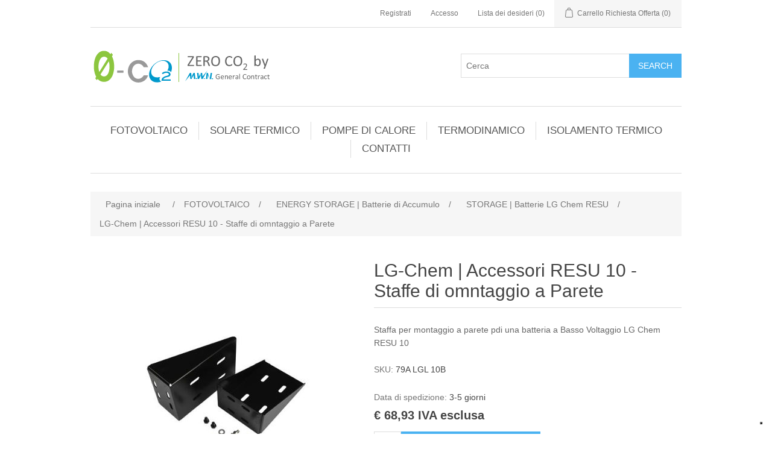

--- FILE ---
content_type: text/html; charset=utf-8
request_url: https://www.0co2.it/lg-chem-accessori-resu-10-staffe-di-omntaggio-a-parete
body_size: 62345
content:
<!DOCTYPE html><html lang=it class=html-product-details-page><head><title>Distribuzione e vendita Accessori per Batterie LG Chem RESU a basso voltaggio (48V) per la realizzazione di sistemi di Energy Storage per Impianti Fotovoltaici|Vendita componenti fotovoltaico, solare, termico e termodinamico</title><meta charset=UTF-8><meta name=description content="Distribuzione e vendita Accessori per Batterie LG Chem RESU a basso voltaggio (48V) per la realizzazione di sistemi di Energy Storage per Impianti Fotovoltaici. Staffa per montaggio a parete pdi una batteria a Basso Voltaggio LG Chem RESU 10"><meta name=keywords content="distribuzione,vendita,energy,storage,accumulatore,energia,rete,residenziale,staffa,parete,lg chem,lg,chem,resu,10,lv,basso,voltaggio,48v,stoccare,consumo,domestico,autonomia,autoconsumo,accumulo,fabbisogno,batterie,immagazzinare,energetica,polimeri,ioni,litio,nmc,accumulatori,sistemi,fotovoltaici,fotovoltaico,impianti,impianto"><meta name=generator content=nopCommerce><meta name=viewport content="width=device-width, initial-scale=1"><meta property=og:type content=product><meta property=og:title content="LG-Chem | Accessori RESU 10 - Staffe di omntaggio a Parete"><meta property=og:description content="Distribuzione e vendita Accessori per Batterie LG Chem RESU a basso voltaggio (48V) per la realizzazione di sistemi di Energy Storage per Impianti Fotovoltaici. Staffa per montaggio a parete pdi una batteria a Basso Voltaggio LG Chem RESU 10"><meta property=og:image content=https://www.0co2.it/images/thumbs/0025051_lg-chem-accessori-resu-10-staffe-di-omntaggio-a-parete_300.jpeg><meta property=og:image:url content=https://www.0co2.it/images/thumbs/0025051_lg-chem-accessori-resu-10-staffe-di-omntaggio-a-parete_300.jpeg><meta property=og:url content=https://www.0co2.it/lg-chem-accessori-resu-10-staffe-di-omntaggio-a-parete><meta property=og:site_name content="0-Co2 - Energie Rinnovabili"><meta property=twitter:card content=summary><meta property=twitter:site content="0-Co2 - Energie Rinnovabili"><meta property=twitter:title content="LG-Chem | Accessori RESU 10 - Staffe di omntaggio a Parete"><meta property=twitter:description content="Distribuzione e vendita Accessori per Batterie LG Chem RESU a basso voltaggio (48V) per la realizzazione di sistemi di Energy Storage per Impianti Fotovoltaici. Staffa per montaggio a parete pdi una batteria a Basso Voltaggio LG Chem RESU 10"><meta property=twitter:image content=https://www.0co2.it/images/thumbs/0025051_lg-chem-accessori-resu-10-staffe-di-omntaggio-a-parete_300.jpeg><meta property=twitter:url content=https://www.0co2.it/lg-chem-accessori-resu-10-staffe-di-omntaggio-a-parete><script async src="https://www.googletagmanager.com/gtag/js?id=G-FQR5Y37P9F"></script><script>function gtag(){dataLayer.push(arguments)}window.dataLayer=window.dataLayer||[];gtag("js",new Date);gtag("config","G-FQR5Y37P9F")</script><script>var _iub=_iub||[];_iub.csConfiguration={askConsentAtCookiePolicyUpdate:!0,cookiePolicyInOtherWindow:!0,enableFadp:!0,enableLgpd:!0,enableUspr:!0,fadpApplies:!0,floatingPreferencesButtonDisplay:"bottom-right",perPurposeConsent:!0,reloadOnConsent:!0,siteId:3542604,usprApplies:!0,whitelabel:!1,cookiePolicyId:55607407,lang:"it",banner:{acceptButtonCaptionColor:"#FFFFFF",acceptButtonColor:"#0073CE",acceptButtonDisplay:!0,backgroundColor:"#FFFFFF",closeButtonDisplay:!1,customizeButtonCaptionColor:"#4D4D4D",customizeButtonColor:"#DADADA",customizeButtonDisplay:!0,explicitWithdrawal:!0,listPurposes:!0,logo:null,position:"float-top-center",rejectButtonCaptionColor:"#FFFFFF",rejectButtonColor:"#0073CE",rejectButtonDisplay:!0,showTitle:!1,textColor:"#000000"}}</script><script src=https://cs.iubenda.com/autoblocking/3542604.js></script><script src=//cdn.iubenda.com/cs/gpp/stub.js></script><script src=//cdn.iubenda.com/cs/iubenda_cs.js charset=UTF-8 async></script><link href=/bundles/dfdfysymjusodvy4bv0gj2fyijnpt-8kkx8sb7ou55w.min.css rel=stylesheet><link rel=canonical href=https://www.0co2.it/lg-chem-accessori-resu-10-staffe-di-omntaggio-a-parete><body><div class=ajax-loading-block-window style=display:none></div><div id=dialog-notifications-success title=Notifica style=display:none></div><div id=dialog-notifications-error title=Errore style=display:none></div><div id=dialog-notifications-warning title=Avviso style=display:none></div><div id=bar-notification class=bar-notification-container data-close=Chiudi></div><!--[if lte IE 8]><div style=clear:both;height:59px;text-align:center;position:relative><a href=http://www.microsoft.com/windows/internet-explorer/default.aspx target=_blank> <img src=/Themes/DefaultClean/Content/images/ie_warning.jpg height=42 width=820 alt="You are using an outdated browser. For a faster, safer browsing experience, upgrade for free today."> </a></div><![endif]--><div class=master-wrapper-page><div class=header><div class=header-upper><div class=header-selectors-wrapper></div><div class=header-links-wrapper><div class=header-links><ul><li><a href="/register?returnUrl=%2Flg-chem-accessori-resu-10-staffe-di-omntaggio-a-parete" class=ico-register>Registrati</a><li><a href="/login?returnUrl=%2Flg-chem-accessori-resu-10-staffe-di-omntaggio-a-parete" class=ico-login>Accesso</a><li><a href=/wishlist class=ico-wishlist> <span class=wishlist-label>Lista dei desideri</span> <span class=wishlist-qty>(0)</span> </a><li id=topcartlink><a href=/cart class=ico-cart> <span class=cart-label>Carrello Richiesta Offerta</span> <span class=cart-qty>(0)</span> </a></ul></div><div id=flyout-cart class=flyout-cart><div class=mini-shopping-cart><div class=count>Non ci sono articoli nel tuo carrello</div></div></div></div></div><div class=header-lower><div class=header-logo><a href="/"> <img alt="0-Co2 - Energie Rinnovabili" src=https://www.0co2.it/images/thumbs/0014405.png> </a></div><div class="search-box store-search-box"><form method=get id=small-search-box-form action=/search><input type=text class=search-box-text id=small-searchterms autocomplete=off name=q placeholder=Cerca aria-label="Search store"> <input type=submit class="button-1 search-box-button" value=Search></form></div></div></div><div class=header-menu><ul class="top-menu notmobile"><li><a href=/impianti-solare-fotovoltaico>FOTOVOLTAICO </a><div class=sublist-toggle></div><ul class="sublist first-level"><li><a href=/moduli-fotovoltaici>MODULI FOTOVOLTAICI </a><li><a href=/supporti-e-strutture>SUPPORTI E STRUTTURE </a><div class=sublist-toggle></div><ul class=sublist><li><a href=/sun-age-staffe>SUN AGE | STAFFE </a><li><a href=/sun-age-profili-e-morsetti>SUN AGE | PROFILI E MORSETTI </a><li><a href=/sun-age-kit-falda-senza-staffe>SUN AGE | KIT FALDA SENZA STAFFE </a><li><a href=/sun-age-kit-falda-con-staffe>SUN AGE | KIT FALDA CON STAFFE </a><li><a href=/sun-age-kit-falda-con-coppo-staffa>SUN AGE | KIT FALDA CON COPPO-STAFFA </a><li><a href=/sun-age-kit-lamiera-grecata>SUN AGE | KIT LAMIERA GRECATA </a><li><a href=/sun-age-tetti-piani>SUN AGE | TETTI PIANI </a><li><a href=/impianti-a-terra>IMPIANTI A TERRA </a></ul><li><a href=/inverter-grid-connected-monofase>INVERTER GRID-CONNECTED | Monofase </a><div class=sublist-toggle></div><ul class=sublist><li><a href=/fronius>FRONIUS </a><li><a href=/sma-sunny-boy>SMA Sunny Boy </a><li><a href=/solaredge>SOLAREDGE </a><li><a href=/zucchetti-zcs-azzurro>ZUCCHETTI | ZCS Azzurro </a></ul><li><a href=/inverter-grid-connected-trifase>INVERTER GRID-CONNECTED | Trifase </a><div class=sublist-toggle></div><ul class=sublist><li><a href=/fotovoltaico-inverter-trifase-fronius-symo>FRONIUS SYMO </a><li><a href=/sma-sunny-tripower-stp>SMA - Sunny Tripower STP ed HighPower SHP </a><li><a href=/solaredge-2>SOLAREDGE </a><li><a href=/inverter-goodwe-trifase>Canadian Solar | Inverter Trifase CSI </a><li><a href=/huawei-sun2000>HUAWEI | SUN2000 </a><li><a href=/zucchetti-zcs-azzurro-3ph>ZUCCHETTI | ZCS Azzurro 3PH </a></ul><li><a href=/inverter-ibrido-monofase>INVERTER IBRIDO &amp; STORAGE KIT | Monofase </a><div class=sublist-toggle></div><ul class=sublist><li><a href=/canadian-solar-sistema-all-in-one-ep-cube-hes-eu1>Canadian Solar | Sistema All in One EP Cube HES-EU1 </a><li><a href=/inverter-ibrido-huawei-sun2000-2-6ktl-l1>INVERTER IBRIDO | HUAWEI SUN2000 2-6KTL-L1 </a><li><a href=/inverter-ibrido-solaredge-storedge-hd-wave>INVERTER IBRIDO | SolarEdge StorEdge HD-Wave </a><li><a href=/inverter-ibrido-fronius-primo-gen24-plus>INVERTER IBRIDO | Fronius Primo GEN24 Plus </a><li><a href=/inverter-ibrido-all-in-one-zucchetti-easy-power-zp1-one-all>Inverter Ibrido All in One | Zucchetti Easy Power ZP1 One &amp; All </a><li><a href=/inverter-ibrido-zcs-azzurro-1ph-hyd-3000-6000-zss-hp>INVERTER IBRIDO | ZCS Azzurro 1PH-HYD-3000-6000-ZSS-HP </a></ul><li><a href=/inverter-ibrido-trifase>INVERTER IBRIDO &amp; STORAGE KIT | Trifase </a><div class=sublist-toggle></div><ul class=sublist><li><a href=/inverter-ibrido-huawei-sun2000-3-10ktl-m1>INVERTER IBRIDO | HUAWEI SUN2000 3-10KTL-M1 </a><li><a href=/inverter-ibrido-solaredge-storedge-trifase>INVERTER IBRIDO | SolarEdge StorEdge Trifase </a><li><a href=/inverter-ibrido-fronius-symo-gen24-plus>INVERTER IBRIDO | Fronius Symo GEN24 Plus </a><li><a href=/inverter-ibrido-goodwe-serie-et>INVERTER IBRIDO | SMA Trifase Sunny Tripower STP Smart Energy </a><li><a href=/inverter-ibrido-zcs-azzurro-3ph-hyd-zzt>INVERTER IBRIDO | ZCS Azzurro 3PH HYD ZSS </a></ul><li><a href=/inverter-bidirezionale-monofase>INVERTER BIDIREZIONALE &amp; STORAGE KIT | Monofase </a><div class=sublist-toggle></div><ul class=sublist><li><a href=/inverter-bidirezionale-sma-sunny-boy-storage>INVERTER BIDIREZIONALE | SMA Sunny Boy Storage SBS </a><li><a href=/inverter-bidirezionale-zucchetti-zcs-azzurro>INVERTER BIDIREZIONALE | Zucchetti ZCS Azzurro </a></ul><li><a href=/energy-storage-batterie-di-accumulo>ENERGY STORAGE | Batterie di Accumulo </a><div class=sublist-toggle></div><ul class=sublist><li><a href=/storage-batterie-huawei-luna-2000>STORAGE | Batterie Huawei Luna 2000 </a><li><a href=/storage-batterie-lg-chem-resu>STORAGE | Batterie LG Chem RESU </a><li><a href=/storage-batterie-solaredge>STORAGE | Batterie SolarEdge </a><li><a href=/storage-batterie-zucchetti-azzurro-lv-ed-hv>STORAGE | Batterie Zucchetti - Azzurro LV ed HV </a><li><a href=/storage-batterie-zucchetti-pylontech-hv>STORAGE | Batterie Zucchetti - Pylontech HV </a><li><a href=/storage-batterie-byd>STORAGE | Batterie BYD HVS-HVM </a><li><a href=/storage-batteria-modulare-sma-smart-energy>STORAGE | Batteria Modulare SMA Smart Energy </a></ul><li><a href=/solaredge-ottimizzatori-di-potenza>SOLAREDGE | Ottimizzatori di Potenza </a><li><a href=/tigo-ottimizzatori-universali>TIGO Energy | Ottimizzatori di Potenza Universali </a><li><a href=/quadri-e-centralini-assemblati>QUADRI e CENTRALINI | Assemblati </a><li><a href=/ricarica-per-veicoli-elettrici>RICARICA PER VEICOLI ELETTRICI </a><div class=sublist-toggle></div><ul class=sublist><li><a href=/zucchetti-stazioni-di-ricarica-ev>Zucchetti| Stazioni di Ricarica EV </a><li><a href=/sma-ev-charger>SMA | EV CHARGER </a><li><a href=/solaredge-inverter-con-ricarica-veicoli-elettrici>SolarEdge | Inverter con Ricarica Veicoli Elettrici </a></ul><li><a href=/prodotti-per-la-pulizia>PRODOTTI PER LA PULIZIA </a></ul><li><a href=/solare-termico>SOLARE TERMICO </a><div class=sublist-toggle></div><ul class="sublist first-level"><li><a href=/solare-termico-sistemi-con-collettore-heat-pipe>SOLARE TERMICO | Sistemi con Collettore HEAT-PIPE </a><div class=sublist-toggle></div><ul class=sublist><li><a href=/solare-termico-collettori-heat-pipe>SOLARE TERMICO | Collettori HEAT-PIPE </a><li><a href=/solare-termico-circolazione-naturale-heat-pipe>SOLARE TERMICO | Circolazione Naturale HEAT-PIPE </a><li><a href=/solare-termico-kit-acs-a-circolazione-forzata-con-collettore-heat-pipe>SOLARE TERMICO - Kit ACS a Circolazione Forzata con Collettore Heat-Pipe </a><li><a href=/solare-termico-kit-acsriscaldamento-a-circolazione-forzata-con-collettore-heat-pipe>SOLARE TERMICO - Kit ACS&#x2B;Riscaldamento a Circolazione Forzata con Collettore Heat-Pipe </a><li><a href=/solare-termico-accessori-per-collettori-heat-pipe>SOLARE TERMICO | Accessori per Collettori HEAT-PIPE </a><li><a href=/solare-termico-ricambi-per-collettori-heat-pipe>SOLARE TERMICO | Ricambi per Collettori HEAT-PIPE </a></ul><li><a href=/solare-termico-sistemi-con-collettore-piano-ad-alta-efficienza-fka>SOLARE TERMICO | Sistemi con Collettore Piano ad Alta Efficienza FKF </a><div class=sublist-toggle></div><ul class=sublist><li><a href=/solare-termico-collettori-piani-ad-alta-efficienza-fka>SOLARE TERMICO - Collettori Piani ad Alta Efficienza FKF </a><li><a href=/solare-termico-kit-acs-a-circolazione-forzata-con-collettore-piano-ad-alta-efficienza-fkf>SOLARE TERMICO - Kit ACS a Circolazione Forzata con Collettore Piano ad Alta Efficienza FKF </a><li><a href=/solare-termico-kit-acs-e-riscaldamento-a-circolazione-forzata-con-piano-ad-alta-efficienza-fkf>SOLARE TERMICO - Kit ACS e RISCALDAMENTO a Circolazione Forzata con Piano ad Alta Efficienza FKF </a><li><a href=/solare-termico-kit-a-circolazione-forzata-con-sistema-a-svuotamento-drain-back>SOLARE TERMICO - Kit a Circolazione Forzata con Sistema a Svuotamento - Drain-Back </a><li><a href=/solare-termico-kit-collettore-solare-verticale-con-telaio-per-tetto-a-falda-raccordi-ed-antigelo>SOLARE TERMICO | Kit Collettore Solare Verticale con Telaio per Tetto a Falda, Raccordi ed Antigelo </a><li><a href=/solare-termico-kit-collettore-solare-orizzontale-con-telaio-per-tetto-a-falda-raccordi-ed-antigelo>SOLARE TERMICO | Kit Collettore Solare Orizzontale con Telaio per Tetto a Falda, Raccordi ed Antigelo </a><li><a href=/solare-termico-kit-collettore-solare-verticale-con-telaio-per-tetto-piano-o-terra-raccordi-ed-antigelo>SOLARE TERMICO | Kit Collettore Solare Verticale con Telaio per Tetto Piano o Terra, Raccordi ed Antigelo </a><li><a href=/solare-termico-kit-collettore-solare-orizzontale-con-telaio-per-tetto-piano-o-terra-raccordi-ed-antigelo>SOLARE TERMICO | Kit Collettore Solare Orizzontale con Telaio per Tetto Piano o Terra, Raccordi ed Antigelo </a><div class=sublist-toggle></div><ul class=sublist><li><a href=/solare-termico-kit-collettore-solare-orizzontale-con-consolle-a-parete-raccordi-ed-antigelo>SOLARE TERMICO | Kit Collettore Solare Orizzontale con Consolle a Parete, Raccordi ed Antigelo </a></ul></ul><li><a href=/elbi-bollitori-e-termo-accumulatori>ELBI | BOLLITORI E TERMO ACCUMULATORI </a><div class=sublist-toggle></div><ul class=sublist><li><a href=/bollitori-elbi-bsh-vetrificato-con-fissaggio-a-parete>BOLLITORI ELBI | BSH Vetrificato con Fissaggio a Parete </a><li><a href=/bollitori-elbi-bsv-vetrificato-uno-scambiatore>BOLLITORI ELBI | BSV Vetrificato Uno Scambiatore </a><li><a href=/bollitori-elbi-bxv-inox-uno-scambiatore>BOLLITORI ELBI | BXV INOX Uno Scambiatore </a><li><a href=/bollitori-elbi-bsp-vetrificato-per-impianti-con-pdc>BOLLITORI ELBI | BSP Vetrificato per Impianti con PdC </a><li><a href=/bollitori-elbi-bxp-inox-per-impianti-con-pdc>BOLLITORI ELBI | BXP INOX per Impianti con PdC </a><li><a href=/bollitori-elbi-bst-vetrificato-due-scambiatori>BOLLITORI ELBI | BST Vetrificato Due Scambiatori </a><li><a href=/bollitori-elbi-bxt-inox-due-scambiatori>BOLLITORI ELBI | BXT INOX Due Scambiatori </a><li><a href=/bollitori-elbi-bspt-vetrificato-per-impianti-con-pdc>BOLLITORI ELBI | BSPT Vetrificato per Impianti con PdC </a><li><a href=/bollitori-elbi-bxpt-inox-per-impianti-con-pdc>BOLLITORI ELBI | BXPT INOX per Impianti con PdC </a><li><a href=/accumulatori-elbi-sac-vetrificato-per-acs>ACCUMULATORI ELBI | SAC Vetrificato per ACS </a><li><a href=/bollitori-elbi-bf-1-vetrificato-1-scambiatore-inox-estraibile>BOLLITORI ELBI | BF-1 Vetrificato 1 Scambiatore INOX Estraibile </a><li><a href=/bollitori-elbi-bf-2-vetrificato-2-scambiatori-inox-estraibili>BOLLITORI ELBI | BF-2 Vetrificato 2 Scambiatori INOX Estraibili </a><li><a href=/bollitori-elbi-bf-3-vetrificato-3-scambiatori-inox-estraibili>BOLLITORI ELBI | BF-3 Vetrificato 3 Scambiatori INOX Estraibili </a><li><a href=/termo-accumulatori-elbi-combi-tank-in-tank>TERMO ACCUMULATORI ELBI | COMBI Tank in Tank </a><li><a href=/termo-accumulatori-elbi-combi-quick-acs-istantanea>TERMO ACCUMULATORI ELBI | COMBI Quick ACS Ist. </a><li><a href=/termo-accumulatori-elbi-puffer-plus>TERMO ACCUMULATORI ELBI | PUFFER Plus </a><li><a href=/termo-accumulatori-elbi-puffer-pps1>TERMO ACCUMULATORI ELBI | PUFFER PPS1 </a><li><a href=/termo-accumulatori-elbi-puffer-pps2>TERMO ACCUMULATORI ELBI | PUFFER PPS2 </a><li><a href=/accumulatori-inerziali-elbi-acf>ACCUMULATORI INERZIALI ELBI | ACF </a></ul><li><a href=/elbi-vasi-di-espansione>ELBI | VASI DI ESPANSIONE di Vario Tipo </a><div class=sublist-toggle></div><ul class=sublist><li><a href=/elbi-ds-dsv-circuiti-solari>ELBI | Vasi di Espansione per Circuiti Solari Serie DS DSV </a><li><a href=/elbi-d-dv-circuiti-sanitari>ELBI | Vasi di Espansione Polifunzionali Serie D DV </a><li><a href=/elbi-er-erce-circuiti-di-riscaldamento>ELBI | Vasi di Espansione per Circuiti di Riscaldamento Serie ER ERCE </a></ul><li><a href=/centraline-solari-differenziali>CENTRALINE SOLARI Differenziali </a><li><a href=/modvsol-stazioni-solari-gruppi-di-ritorno>MODVSOL | Moduli Solari Pre-montati </a><div class=sublist-toggle></div><ul class=sublist><li><a href=/modvsol-moduli-solari-monovia-s1-solar-1-e-10>MODVSOL | Moduli Solari Monovia S1 Solar 1 e 10 </a><li><a href=/modvsol-moduli-solari-a-2-vie-s2-solar-2-e-20>MODVSOL | Moduli Solari a 2 Vie S2 Solar 2 e 20 </a><li><a href=/modvsol-moduli-solari-a-2-vie-s2-solar-20-drain-back>MODVSOL | Moduli Solari a 2 Vie S2 Solar 20 Drain Back </a><li><a href=/modvsol-moduli-solari-monovia-s2-solar-3-e-30>MODVSOL | Moduli Solari a 2 Vie S2 Solar 3 e 30 </a><li><a href=/modvsol-accessori-per-moduli-solari>MODVSOL | Accessori per Moduli Solari </a></ul><li><a href=/modvsol-miscelatori-valvole-termostatiche-e-di-zona>MODVSOL | Miscelatori, Valvole Termostatiche e di Zona </a><div class=sublist-toggle></div><ul class=sublist><li><a href=/modvsol-miscelatori-termostatici-2>MODVSOL | Miscelatori Termostatici </a><li><a href=/modvsol-valvole-deviatrici-termostatiche>MODVSOL | Valvole Deviatrici Termostatiche </a><li><a href=/modvsol-solar-kit-per-connessione-solare-caldaia>MODVSOL | Solar Kit per Connessione Solare-Caldaia </a><li><a href=/modvsol-valvole-di-zona-con-servomotore>MODVSOL | Valvole di Zona con Servomotore </a><li><a href=/modvsol-disareatore-solare>MODVSOL | Disareatore Solare </a></ul><li><a href=/modvsol-moduli-di-caricamento-solo>MODVSOL | Moduli di Caricamento SOLO </a><li><a href=/modvlvs-moduli-idraulici-ed-accessori>MODVLVS | Moduli Idraulici ed Accessori </a><div class=sublist-toggle></div><ul class=sublist><li><a href=/modvlvs-moduli-idraulici-dn20>MODVLVS | Moduli Idraulici - DN20 </a><li><a href=/modvlvs-moduli-idraulici-dn25>MODVLVS | Moduli Idraulici &#x2013; DN25 </a><li><a href=/modvlvs-moduli-clima-dn25-miscelato-con-centralina-climatica>MODVLVS | Moduli Miscelati con Centralina Climatica </a><li><a href=/modvlvs-modulo-idraulico-multifunzionale-logico>MODVLVS | Modulo Idraulico Multifunzionale &#x2013; Logico </a><li><a href=/modvlvs-moduli-idraulici-dn32>MODVLVS | Moduli Idraulici &#x2013; DN32 </a></ul><li><a href=/modvlvs-circolatori-per-riscaldamento>MODVLVS | Circolatori per Riscaldamento </a><li><a href=/modvlvs-servomotori-per-moduli-idraulici-miscelati>MODVLVS | Servomotori per Moduli Idraulici Miscelati </a><li><a href=/domvs-circ-moduli-di-ricircolo-acs>DomvS Circ | Moduli di Ricircolo ACS </a><li><a href=/domvs-clima-gruppi-di-regolazione-da-incasso>DomvS Clima | Gruppi di Regolazione da incasso </a><li><a href=/sorel-regolazione-climatica>SOREL | Regolazione Climatica </a><li><a href=/modvlvs-cassetta-di-distribuzione-modvbox>MODVLVS | Cassetta di distribuzione ModvBox </a><li><a href=/modvlvs-gruppi-anticondensa-per-stufe>MODVLVS | Gruppi Anticondensa per Stufe </a><li><a href=/s2-m2-exchange-gruppi-di-scambio-termico>S2-M2 EXCHANGE | Gruppi di Scambio Termico </a><li><a href=/modvfresh-moduli-di-produzione-acs-istantanea>MODVFRESH | Moduli di produzione ACS Istantanea </a><li><a href=/emisolar-flex-tubo-solare-inox-mono-e-duo>EMISOLAR FLEX | Tubo Solare Inox MONO e DUO </a><li><a href=/anti-stagnazione-serrande-avvolgibili>ANTI-STAGNAZIONE | Serrande Avvolgibili </a><li><a href=/sorel-sistema-anti-stagnazione-tipo-drain-back>DRAIN-BACK | Stazioni per Sistemi Anti-Stagnazione a Svuotamento </a></ul><li><a href=/pompe-di-calore-2>POMPE DI CALORE </a><div class=sublist-toggle></div><ul class="sublist first-level"><li><a href=/daikin-pompe-di-calore-ibride>DAIKIN | POMPE DI CALORE IBRIDE </a><div class=sublist-toggle></div><ul class=sublist><li><a href=/daikin-altherma-r-hybrid>DAIKIN | Altherma R Hybrid </a><li><a href=/daikin-altherma-multi-hybrid>DAIKIN | Altherma MULTI Hybrid </a><li><a href=/daikin-solaris>DAIKIN | Solaris </a><li><a href=/daikin-accessori-per-caldaie-ibride-altherma-hybrid>DAIKIN | Accessori per Caldaie Ibride Altherma Hybrid </a></ul><li><a href=/scaldacqua-in-pompa-di-calore>SCALDACQUA IN POMPA DI CALORE </a><div class=sublist-toggle></div><ul class=sublist><li><a href=/panasonic-aquarea-scaldacqua-dhw>PANASONIC Aquarea | Scaldacqua DHW </a></ul><li><a href=/climatizzazione-unico>CLIMATIZZAZIONE | UNICO </a><li><a href=/pompe-di-calore-aria-aria-per-climatizzazione>POMPE DI CALORE ARIA-ARIA PER CLIMATIZZAZIONE </a><div class=sublist-toggle></div><ul class=sublist><li><a href=/olimpia-splendid-monosplit-nexya-ed-alyas>OLIMPIA SPLENDID | MONOSPLIT NEXYA ED ALYAS </a><li><a href=/olimpia-splendid-multisplit-nexya-s5-e-inverter>OLIMPIA SPLENDID | MULTISPLIT NEXYA S5 E Inverter </a><li><a href=/olimpia-splendid-nexya-s4-e-commercial>OLIMPIA SPLENDID | NEXYA S4 E Commercial </a><li><a href=/panasonic-monosplit-vz-heatcharge>PANASONIC | MONOSPLIT VZ HEATCHARGE </a><li><a href=/panasonic-monosplit-etherea>PANASONIC | MONOSPLIT ETHEREA </a><li><a href=/panasonic-monosplit-tz-con-unita-interna-compatta>PANASONIC | MONOSPLIT TZ con unit&#xE0; interna compatta </a><li><a href=/panasonic-monosplit-professionale-da-parete>PANASONIC | MONOSPLIT Professionale da parete </a><li><a href=/panasonic-monosplit-consolle-da-pavimento>PANASONIC | MONOSPLIT Consolle da Pavimento </a><li><a href=/panasonic-monosplit-canalizzata-a-bassa-pressione-statica>PANASONIC | MONOSPLIT Canalizzata a bassa pressione statica </a><li><a href=/panasonic-multisplit-e-sistemi-free-multi-z>PANASONIC | MULTISPLIT e Sistemi Free Multi Z </a><li><a href=/panasonic-accessori-per-climatizzatori>PANASONIC | Accessori per Climatizzatori </a></ul><li><a href=/pompe-di-calore-aria-acqua-per-riscaldamento>POMPE DI CALORE ARIA-ACQUA PER RISCALDAMENTO </a><div class=sublist-toggle></div><ul class=sublist><li><a href=/olimpia-splendid-sherpa-monobloc-s2-e>OLIMPIA SPLENDID | SHERPA MONOBLOC S2 E </a><li><a href=/olimpia-splendid-sherpa-split>OLIMPIA SPLENDID | SHERPA SPLIT </a><li><a href=/olimpia-splendid-sherpa-aquadue>OLIMPIA SPLENDID | SHERPA AQUADUE </a><li><a href=/olimpia-spendid-sherpa-tower>OLIMPIA SPENDID | SHERPA TOWER </a><li><a href=/olimpia-spendid-sherpa-aquadue-tower>OLIMPIA SPENDID | SHERPA AQUADUE TOWER </a><li><a href=/olimpia-splendid-sherpa-accessori-vari>OLIMPIA SPLENDID | SHERPA - Accessori Vari </a><li><a href=/olimpia-splendid-ventilazione-meccanica-controllata>OLIMPIA SPLENDID | Ventilazione Meccanica Controllata </a><li><a href=/olimpia-splendid-domotica-sios-control>OLIMPIA SPLENDID | Domotica - SiOS Control </a><li><a href=/panasonic-aquarea-monoblocco-mdc-mxc-mhf>PANASONIC | AQUAREA Monoblocco MDC-MXC-MHF </a><li><a href=/panasonic-aquarea-split-sdc-sxc-shf>PANASONIC | AQUAREA Split SDC-SXC-SHF </a><li><a href=/panasonic-aquarea-all-in-one-adc>PANASONIC | AQUAREA All in One ADC </a><li><a href=/panasonic-aquarea-accessori-serbatoi>PANASONIC | AQUAREA Accessori - SERBATOI </a><li><a href=/panasonic-aquarea-accessori-vari>PANASONIC | AQUAREA Accessori - Vari </a><li><a href=/daikin-bi-bloc-altherma-3-h-ht-w>DAIKIN | Altherma 3 H HT W </a><li><a href=/daikin-altherma-3-h-ht-f>DAIKIN | Altherma 3 H HT F </a><li><a href=/daikin-altherma-3-h-ht-ech2o>DAIKIN | Altherma 3 H HT ECH2O </a><li><a href=/daikin-altherma-3-r-ech2o-compact>DAIKIN | Altherma 3 R ECH2O (Compact) </a></ul><li><a href=/terminali-dimpianto>TERMINALI D&#x2019;IMPIANTO </a><div class=sublist-toggle></div><ul class=sublist><li><a href=/olimpia-spendid-bi2-wall-slw-ci2-wall-lgw>OLIMPIA SPENDID | Bi2 Wall SLW - Ci2 Wall LGW </a><li><a href=/olimpia-spendid-bi2-sl-ed-slr-smart-inverter>OLIMPIA SPENDID | Bi2 SL ed SLR Smart Inverter </a><li><a href=/olimpia-spendid-bi2-sl-ed-slr-air-inverter>OLIMPIA SPENDID | Bi2 SL ed SLR Air Inverter </a><li><a href=/olimpia-splendid-bi2-naked-sli-ed-slir-inverter>OLIMPIA SPLENDID | Bi2 Naked SLI ed SLIR Inverter </a><li><a href=/panasonic-aquarea-ventilradiatori-e-ventilconvettori>PANASONIC | Aquarea AIR SMART fan coils </a><li><a href=/panasonic-ventilconvettori-idronici-da-parete>PANASONIC | Ventilconvettori Idronici da Parete </a><li><a href=/panasonic-ventilconvettori-idronici-da-pavimento-ac>PANASONIC | Ventilconvettori Idronici da Pavimento AC </a><li><a href=/panasonic-ventilconvettori-idronici-da-pavimento-ec>PANASONIC | Ventilconvettori Idronici da Pavimento EC </a></ul></ul><li><a href=/impianti-termodinamico>TERMODINAMICO </a><div class=sublist-toggle></div><ul class="sublist first-level"><li><a href=/energy-panel-scalda-acqua-thermoboil-e>ENERGY PANEL | Scalda Acqua THERMOBOIL E </a><li><a href=/energy-panel-scalda-acqua-thermoboil-i>ENERGY PANEL | Scalda Acqua THERMOBOIL I </a><li><a href=/energy-panel-scalda-acqua-thermoboil-ei>ENERGY PANEL | Scalda Acqua THERMOBOIL E&#x2B;I </a><li><a href=/energy-panel-scalda-acqua-thermoboil-modulare>ENERGY PANEL | Scalda Acqua THERMOBOIL Modulare </a><li><a href=/energy-panel-scalda-acqua-thermoboil-fx-ibrido>ENERGY PANEL | Scalda Acqua THERMOBOIL FX Ibrido </a><li><a href=/energy-panel-gtc-per-riscaldamento>ENERGY PANEL | GTC per Riscaldamento </a><li><a href=/energy-panel-gtc-plus-per-riscaldamento>ENERGY PANEL | GTC Plus per Riscaldamento </a><li><a href=/energy-panel-gtp-per-piscine>ENERGY PANEL | GTP per Piscine </a><li><a href=/energy-panel-green-e-pack-gepe-gepi>ENERGY PANEL | Green e Pack GEP&#x2B;E &amp; GEP&#x2B;I </a></ul><li><a href=/isolamento-termico>ISOLAMENTO TERMICO </a><li><a href=/contactus>CONTATTI</a></ul><div class=menu-toggle>Menu</div><ul class="top-menu mobile"><li><a href=/impianti-solare-fotovoltaico>FOTOVOLTAICO </a><div class=sublist-toggle></div><ul class="sublist first-level"><li><a href=/moduli-fotovoltaici>MODULI FOTOVOLTAICI </a><li><a href=/supporti-e-strutture>SUPPORTI E STRUTTURE </a><div class=sublist-toggle></div><ul class=sublist><li><a href=/sun-age-staffe>SUN AGE | STAFFE </a><li><a href=/sun-age-profili-e-morsetti>SUN AGE | PROFILI E MORSETTI </a><li><a href=/sun-age-kit-falda-senza-staffe>SUN AGE | KIT FALDA SENZA STAFFE </a><li><a href=/sun-age-kit-falda-con-staffe>SUN AGE | KIT FALDA CON STAFFE </a><li><a href=/sun-age-kit-falda-con-coppo-staffa>SUN AGE | KIT FALDA CON COPPO-STAFFA </a><li><a href=/sun-age-kit-lamiera-grecata>SUN AGE | KIT LAMIERA GRECATA </a><li><a href=/sun-age-tetti-piani>SUN AGE | TETTI PIANI </a><li><a href=/impianti-a-terra>IMPIANTI A TERRA </a></ul><li><a href=/inverter-grid-connected-monofase>INVERTER GRID-CONNECTED | Monofase </a><div class=sublist-toggle></div><ul class=sublist><li><a href=/fronius>FRONIUS </a><li><a href=/sma-sunny-boy>SMA Sunny Boy </a><li><a href=/solaredge>SOLAREDGE </a><li><a href=/zucchetti-zcs-azzurro>ZUCCHETTI | ZCS Azzurro </a></ul><li><a href=/inverter-grid-connected-trifase>INVERTER GRID-CONNECTED | Trifase </a><div class=sublist-toggle></div><ul class=sublist><li><a href=/fotovoltaico-inverter-trifase-fronius-symo>FRONIUS SYMO </a><li><a href=/sma-sunny-tripower-stp>SMA - Sunny Tripower STP ed HighPower SHP </a><li><a href=/solaredge-2>SOLAREDGE </a><li><a href=/inverter-goodwe-trifase>Canadian Solar | Inverter Trifase CSI </a><li><a href=/huawei-sun2000>HUAWEI | SUN2000 </a><li><a href=/zucchetti-zcs-azzurro-3ph>ZUCCHETTI | ZCS Azzurro 3PH </a></ul><li><a href=/inverter-ibrido-monofase>INVERTER IBRIDO &amp; STORAGE KIT | Monofase </a><div class=sublist-toggle></div><ul class=sublist><li><a href=/canadian-solar-sistema-all-in-one-ep-cube-hes-eu1>Canadian Solar | Sistema All in One EP Cube HES-EU1 </a><li><a href=/inverter-ibrido-huawei-sun2000-2-6ktl-l1>INVERTER IBRIDO | HUAWEI SUN2000 2-6KTL-L1 </a><li><a href=/inverter-ibrido-solaredge-storedge-hd-wave>INVERTER IBRIDO | SolarEdge StorEdge HD-Wave </a><li><a href=/inverter-ibrido-fronius-primo-gen24-plus>INVERTER IBRIDO | Fronius Primo GEN24 Plus </a><li><a href=/inverter-ibrido-all-in-one-zucchetti-easy-power-zp1-one-all>Inverter Ibrido All in One | Zucchetti Easy Power ZP1 One &amp; All </a><li><a href=/inverter-ibrido-zcs-azzurro-1ph-hyd-3000-6000-zss-hp>INVERTER IBRIDO | ZCS Azzurro 1PH-HYD-3000-6000-ZSS-HP </a></ul><li><a href=/inverter-ibrido-trifase>INVERTER IBRIDO &amp; STORAGE KIT | Trifase </a><div class=sublist-toggle></div><ul class=sublist><li><a href=/inverter-ibrido-huawei-sun2000-3-10ktl-m1>INVERTER IBRIDO | HUAWEI SUN2000 3-10KTL-M1 </a><li><a href=/inverter-ibrido-solaredge-storedge-trifase>INVERTER IBRIDO | SolarEdge StorEdge Trifase </a><li><a href=/inverter-ibrido-fronius-symo-gen24-plus>INVERTER IBRIDO | Fronius Symo GEN24 Plus </a><li><a href=/inverter-ibrido-goodwe-serie-et>INVERTER IBRIDO | SMA Trifase Sunny Tripower STP Smart Energy </a><li><a href=/inverter-ibrido-zcs-azzurro-3ph-hyd-zzt>INVERTER IBRIDO | ZCS Azzurro 3PH HYD ZSS </a></ul><li><a href=/inverter-bidirezionale-monofase>INVERTER BIDIREZIONALE &amp; STORAGE KIT | Monofase </a><div class=sublist-toggle></div><ul class=sublist><li><a href=/inverter-bidirezionale-sma-sunny-boy-storage>INVERTER BIDIREZIONALE | SMA Sunny Boy Storage SBS </a><li><a href=/inverter-bidirezionale-zucchetti-zcs-azzurro>INVERTER BIDIREZIONALE | Zucchetti ZCS Azzurro </a></ul><li><a href=/energy-storage-batterie-di-accumulo>ENERGY STORAGE | Batterie di Accumulo </a><div class=sublist-toggle></div><ul class=sublist><li><a href=/storage-batterie-huawei-luna-2000>STORAGE | Batterie Huawei Luna 2000 </a><li><a href=/storage-batterie-lg-chem-resu>STORAGE | Batterie LG Chem RESU </a><li><a href=/storage-batterie-solaredge>STORAGE | Batterie SolarEdge </a><li><a href=/storage-batterie-zucchetti-azzurro-lv-ed-hv>STORAGE | Batterie Zucchetti - Azzurro LV ed HV </a><li><a href=/storage-batterie-zucchetti-pylontech-hv>STORAGE | Batterie Zucchetti - Pylontech HV </a><li><a href=/storage-batterie-byd>STORAGE | Batterie BYD HVS-HVM </a><li><a href=/storage-batteria-modulare-sma-smart-energy>STORAGE | Batteria Modulare SMA Smart Energy </a></ul><li><a href=/solaredge-ottimizzatori-di-potenza>SOLAREDGE | Ottimizzatori di Potenza </a><li><a href=/tigo-ottimizzatori-universali>TIGO Energy | Ottimizzatori di Potenza Universali </a><li><a href=/quadri-e-centralini-assemblati>QUADRI e CENTRALINI | Assemblati </a><li><a href=/ricarica-per-veicoli-elettrici>RICARICA PER VEICOLI ELETTRICI </a><div class=sublist-toggle></div><ul class=sublist><li><a href=/zucchetti-stazioni-di-ricarica-ev>Zucchetti| Stazioni di Ricarica EV </a><li><a href=/sma-ev-charger>SMA | EV CHARGER </a><li><a href=/solaredge-inverter-con-ricarica-veicoli-elettrici>SolarEdge | Inverter con Ricarica Veicoli Elettrici </a></ul><li><a href=/prodotti-per-la-pulizia>PRODOTTI PER LA PULIZIA </a></ul><li><a href=/solare-termico>SOLARE TERMICO </a><div class=sublist-toggle></div><ul class="sublist first-level"><li><a href=/solare-termico-sistemi-con-collettore-heat-pipe>SOLARE TERMICO | Sistemi con Collettore HEAT-PIPE </a><div class=sublist-toggle></div><ul class=sublist><li><a href=/solare-termico-collettori-heat-pipe>SOLARE TERMICO | Collettori HEAT-PIPE </a><li><a href=/solare-termico-circolazione-naturale-heat-pipe>SOLARE TERMICO | Circolazione Naturale HEAT-PIPE </a><li><a href=/solare-termico-kit-acs-a-circolazione-forzata-con-collettore-heat-pipe>SOLARE TERMICO - Kit ACS a Circolazione Forzata con Collettore Heat-Pipe </a><li><a href=/solare-termico-kit-acsriscaldamento-a-circolazione-forzata-con-collettore-heat-pipe>SOLARE TERMICO - Kit ACS&#x2B;Riscaldamento a Circolazione Forzata con Collettore Heat-Pipe </a><li><a href=/solare-termico-accessori-per-collettori-heat-pipe>SOLARE TERMICO | Accessori per Collettori HEAT-PIPE </a><li><a href=/solare-termico-ricambi-per-collettori-heat-pipe>SOLARE TERMICO | Ricambi per Collettori HEAT-PIPE </a></ul><li><a href=/solare-termico-sistemi-con-collettore-piano-ad-alta-efficienza-fka>SOLARE TERMICO | Sistemi con Collettore Piano ad Alta Efficienza FKF </a><div class=sublist-toggle></div><ul class=sublist><li><a href=/solare-termico-collettori-piani-ad-alta-efficienza-fka>SOLARE TERMICO - Collettori Piani ad Alta Efficienza FKF </a><li><a href=/solare-termico-kit-acs-a-circolazione-forzata-con-collettore-piano-ad-alta-efficienza-fkf>SOLARE TERMICO - Kit ACS a Circolazione Forzata con Collettore Piano ad Alta Efficienza FKF </a><li><a href=/solare-termico-kit-acs-e-riscaldamento-a-circolazione-forzata-con-piano-ad-alta-efficienza-fkf>SOLARE TERMICO - Kit ACS e RISCALDAMENTO a Circolazione Forzata con Piano ad Alta Efficienza FKF </a><li><a href=/solare-termico-kit-a-circolazione-forzata-con-sistema-a-svuotamento-drain-back>SOLARE TERMICO - Kit a Circolazione Forzata con Sistema a Svuotamento - Drain-Back </a><li><a href=/solare-termico-kit-collettore-solare-verticale-con-telaio-per-tetto-a-falda-raccordi-ed-antigelo>SOLARE TERMICO | Kit Collettore Solare Verticale con Telaio per Tetto a Falda, Raccordi ed Antigelo </a><li><a href=/solare-termico-kit-collettore-solare-orizzontale-con-telaio-per-tetto-a-falda-raccordi-ed-antigelo>SOLARE TERMICO | Kit Collettore Solare Orizzontale con Telaio per Tetto a Falda, Raccordi ed Antigelo </a><li><a href=/solare-termico-kit-collettore-solare-verticale-con-telaio-per-tetto-piano-o-terra-raccordi-ed-antigelo>SOLARE TERMICO | Kit Collettore Solare Verticale con Telaio per Tetto Piano o Terra, Raccordi ed Antigelo </a><li><a href=/solare-termico-kit-collettore-solare-orizzontale-con-telaio-per-tetto-piano-o-terra-raccordi-ed-antigelo>SOLARE TERMICO | Kit Collettore Solare Orizzontale con Telaio per Tetto Piano o Terra, Raccordi ed Antigelo </a><div class=sublist-toggle></div><ul class=sublist><li><a href=/solare-termico-kit-collettore-solare-orizzontale-con-consolle-a-parete-raccordi-ed-antigelo>SOLARE TERMICO | Kit Collettore Solare Orizzontale con Consolle a Parete, Raccordi ed Antigelo </a></ul></ul><li><a href=/elbi-bollitori-e-termo-accumulatori>ELBI | BOLLITORI E TERMO ACCUMULATORI </a><div class=sublist-toggle></div><ul class=sublist><li><a href=/bollitori-elbi-bsh-vetrificato-con-fissaggio-a-parete>BOLLITORI ELBI | BSH Vetrificato con Fissaggio a Parete </a><li><a href=/bollitori-elbi-bsv-vetrificato-uno-scambiatore>BOLLITORI ELBI | BSV Vetrificato Uno Scambiatore </a><li><a href=/bollitori-elbi-bxv-inox-uno-scambiatore>BOLLITORI ELBI | BXV INOX Uno Scambiatore </a><li><a href=/bollitori-elbi-bsp-vetrificato-per-impianti-con-pdc>BOLLITORI ELBI | BSP Vetrificato per Impianti con PdC </a><li><a href=/bollitori-elbi-bxp-inox-per-impianti-con-pdc>BOLLITORI ELBI | BXP INOX per Impianti con PdC </a><li><a href=/bollitori-elbi-bst-vetrificato-due-scambiatori>BOLLITORI ELBI | BST Vetrificato Due Scambiatori </a><li><a href=/bollitori-elbi-bxt-inox-due-scambiatori>BOLLITORI ELBI | BXT INOX Due Scambiatori </a><li><a href=/bollitori-elbi-bspt-vetrificato-per-impianti-con-pdc>BOLLITORI ELBI | BSPT Vetrificato per Impianti con PdC </a><li><a href=/bollitori-elbi-bxpt-inox-per-impianti-con-pdc>BOLLITORI ELBI | BXPT INOX per Impianti con PdC </a><li><a href=/accumulatori-elbi-sac-vetrificato-per-acs>ACCUMULATORI ELBI | SAC Vetrificato per ACS </a><li><a href=/bollitori-elbi-bf-1-vetrificato-1-scambiatore-inox-estraibile>BOLLITORI ELBI | BF-1 Vetrificato 1 Scambiatore INOX Estraibile </a><li><a href=/bollitori-elbi-bf-2-vetrificato-2-scambiatori-inox-estraibili>BOLLITORI ELBI | BF-2 Vetrificato 2 Scambiatori INOX Estraibili </a><li><a href=/bollitori-elbi-bf-3-vetrificato-3-scambiatori-inox-estraibili>BOLLITORI ELBI | BF-3 Vetrificato 3 Scambiatori INOX Estraibili </a><li><a href=/termo-accumulatori-elbi-combi-tank-in-tank>TERMO ACCUMULATORI ELBI | COMBI Tank in Tank </a><li><a href=/termo-accumulatori-elbi-combi-quick-acs-istantanea>TERMO ACCUMULATORI ELBI | COMBI Quick ACS Ist. </a><li><a href=/termo-accumulatori-elbi-puffer-plus>TERMO ACCUMULATORI ELBI | PUFFER Plus </a><li><a href=/termo-accumulatori-elbi-puffer-pps1>TERMO ACCUMULATORI ELBI | PUFFER PPS1 </a><li><a href=/termo-accumulatori-elbi-puffer-pps2>TERMO ACCUMULATORI ELBI | PUFFER PPS2 </a><li><a href=/accumulatori-inerziali-elbi-acf>ACCUMULATORI INERZIALI ELBI | ACF </a></ul><li><a href=/elbi-vasi-di-espansione>ELBI | VASI DI ESPANSIONE di Vario Tipo </a><div class=sublist-toggle></div><ul class=sublist><li><a href=/elbi-ds-dsv-circuiti-solari>ELBI | Vasi di Espansione per Circuiti Solari Serie DS DSV </a><li><a href=/elbi-d-dv-circuiti-sanitari>ELBI | Vasi di Espansione Polifunzionali Serie D DV </a><li><a href=/elbi-er-erce-circuiti-di-riscaldamento>ELBI | Vasi di Espansione per Circuiti di Riscaldamento Serie ER ERCE </a></ul><li><a href=/centraline-solari-differenziali>CENTRALINE SOLARI Differenziali </a><li><a href=/modvsol-stazioni-solari-gruppi-di-ritorno>MODVSOL | Moduli Solari Pre-montati </a><div class=sublist-toggle></div><ul class=sublist><li><a href=/modvsol-moduli-solari-monovia-s1-solar-1-e-10>MODVSOL | Moduli Solari Monovia S1 Solar 1 e 10 </a><li><a href=/modvsol-moduli-solari-a-2-vie-s2-solar-2-e-20>MODVSOL | Moduli Solari a 2 Vie S2 Solar 2 e 20 </a><li><a href=/modvsol-moduli-solari-a-2-vie-s2-solar-20-drain-back>MODVSOL | Moduli Solari a 2 Vie S2 Solar 20 Drain Back </a><li><a href=/modvsol-moduli-solari-monovia-s2-solar-3-e-30>MODVSOL | Moduli Solari a 2 Vie S2 Solar 3 e 30 </a><li><a href=/modvsol-accessori-per-moduli-solari>MODVSOL | Accessori per Moduli Solari </a></ul><li><a href=/modvsol-miscelatori-valvole-termostatiche-e-di-zona>MODVSOL | Miscelatori, Valvole Termostatiche e di Zona </a><div class=sublist-toggle></div><ul class=sublist><li><a href=/modvsol-miscelatori-termostatici-2>MODVSOL | Miscelatori Termostatici </a><li><a href=/modvsol-valvole-deviatrici-termostatiche>MODVSOL | Valvole Deviatrici Termostatiche </a><li><a href=/modvsol-solar-kit-per-connessione-solare-caldaia>MODVSOL | Solar Kit per Connessione Solare-Caldaia </a><li><a href=/modvsol-valvole-di-zona-con-servomotore>MODVSOL | Valvole di Zona con Servomotore </a><li><a href=/modvsol-disareatore-solare>MODVSOL | Disareatore Solare </a></ul><li><a href=/modvsol-moduli-di-caricamento-solo>MODVSOL | Moduli di Caricamento SOLO </a><li><a href=/modvlvs-moduli-idraulici-ed-accessori>MODVLVS | Moduli Idraulici ed Accessori </a><div class=sublist-toggle></div><ul class=sublist><li><a href=/modvlvs-moduli-idraulici-dn20>MODVLVS | Moduli Idraulici - DN20 </a><li><a href=/modvlvs-moduli-idraulici-dn25>MODVLVS | Moduli Idraulici &#x2013; DN25 </a><li><a href=/modvlvs-moduli-clima-dn25-miscelato-con-centralina-climatica>MODVLVS | Moduli Miscelati con Centralina Climatica </a><li><a href=/modvlvs-modulo-idraulico-multifunzionale-logico>MODVLVS | Modulo Idraulico Multifunzionale &#x2013; Logico </a><li><a href=/modvlvs-moduli-idraulici-dn32>MODVLVS | Moduli Idraulici &#x2013; DN32 </a></ul><li><a href=/modvlvs-circolatori-per-riscaldamento>MODVLVS | Circolatori per Riscaldamento </a><li><a href=/modvlvs-servomotori-per-moduli-idraulici-miscelati>MODVLVS | Servomotori per Moduli Idraulici Miscelati </a><li><a href=/domvs-circ-moduli-di-ricircolo-acs>DomvS Circ | Moduli di Ricircolo ACS </a><li><a href=/domvs-clima-gruppi-di-regolazione-da-incasso>DomvS Clima | Gruppi di Regolazione da incasso </a><li><a href=/sorel-regolazione-climatica>SOREL | Regolazione Climatica </a><li><a href=/modvlvs-cassetta-di-distribuzione-modvbox>MODVLVS | Cassetta di distribuzione ModvBox </a><li><a href=/modvlvs-gruppi-anticondensa-per-stufe>MODVLVS | Gruppi Anticondensa per Stufe </a><li><a href=/s2-m2-exchange-gruppi-di-scambio-termico>S2-M2 EXCHANGE | Gruppi di Scambio Termico </a><li><a href=/modvfresh-moduli-di-produzione-acs-istantanea>MODVFRESH | Moduli di produzione ACS Istantanea </a><li><a href=/emisolar-flex-tubo-solare-inox-mono-e-duo>EMISOLAR FLEX | Tubo Solare Inox MONO e DUO </a><li><a href=/anti-stagnazione-serrande-avvolgibili>ANTI-STAGNAZIONE | Serrande Avvolgibili </a><li><a href=/sorel-sistema-anti-stagnazione-tipo-drain-back>DRAIN-BACK | Stazioni per Sistemi Anti-Stagnazione a Svuotamento </a></ul><li><a href=/pompe-di-calore-2>POMPE DI CALORE </a><div class=sublist-toggle></div><ul class="sublist first-level"><li><a href=/daikin-pompe-di-calore-ibride>DAIKIN | POMPE DI CALORE IBRIDE </a><div class=sublist-toggle></div><ul class=sublist><li><a href=/daikin-altherma-r-hybrid>DAIKIN | Altherma R Hybrid </a><li><a href=/daikin-altherma-multi-hybrid>DAIKIN | Altherma MULTI Hybrid </a><li><a href=/daikin-solaris>DAIKIN | Solaris </a><li><a href=/daikin-accessori-per-caldaie-ibride-altherma-hybrid>DAIKIN | Accessori per Caldaie Ibride Altherma Hybrid </a></ul><li><a href=/scaldacqua-in-pompa-di-calore>SCALDACQUA IN POMPA DI CALORE </a><div class=sublist-toggle></div><ul class=sublist><li><a href=/panasonic-aquarea-scaldacqua-dhw>PANASONIC Aquarea | Scaldacqua DHW </a></ul><li><a href=/climatizzazione-unico>CLIMATIZZAZIONE | UNICO </a><li><a href=/pompe-di-calore-aria-aria-per-climatizzazione>POMPE DI CALORE ARIA-ARIA PER CLIMATIZZAZIONE </a><div class=sublist-toggle></div><ul class=sublist><li><a href=/olimpia-splendid-monosplit-nexya-ed-alyas>OLIMPIA SPLENDID | MONOSPLIT NEXYA ED ALYAS </a><li><a href=/olimpia-splendid-multisplit-nexya-s5-e-inverter>OLIMPIA SPLENDID | MULTISPLIT NEXYA S5 E Inverter </a><li><a href=/olimpia-splendid-nexya-s4-e-commercial>OLIMPIA SPLENDID | NEXYA S4 E Commercial </a><li><a href=/panasonic-monosplit-vz-heatcharge>PANASONIC | MONOSPLIT VZ HEATCHARGE </a><li><a href=/panasonic-monosplit-etherea>PANASONIC | MONOSPLIT ETHEREA </a><li><a href=/panasonic-monosplit-tz-con-unita-interna-compatta>PANASONIC | MONOSPLIT TZ con unit&#xE0; interna compatta </a><li><a href=/panasonic-monosplit-professionale-da-parete>PANASONIC | MONOSPLIT Professionale da parete </a><li><a href=/panasonic-monosplit-consolle-da-pavimento>PANASONIC | MONOSPLIT Consolle da Pavimento </a><li><a href=/panasonic-monosplit-canalizzata-a-bassa-pressione-statica>PANASONIC | MONOSPLIT Canalizzata a bassa pressione statica </a><li><a href=/panasonic-multisplit-e-sistemi-free-multi-z>PANASONIC | MULTISPLIT e Sistemi Free Multi Z </a><li><a href=/panasonic-accessori-per-climatizzatori>PANASONIC | Accessori per Climatizzatori </a></ul><li><a href=/pompe-di-calore-aria-acqua-per-riscaldamento>POMPE DI CALORE ARIA-ACQUA PER RISCALDAMENTO </a><div class=sublist-toggle></div><ul class=sublist><li><a href=/olimpia-splendid-sherpa-monobloc-s2-e>OLIMPIA SPLENDID | SHERPA MONOBLOC S2 E </a><li><a href=/olimpia-splendid-sherpa-split>OLIMPIA SPLENDID | SHERPA SPLIT </a><li><a href=/olimpia-splendid-sherpa-aquadue>OLIMPIA SPLENDID | SHERPA AQUADUE </a><li><a href=/olimpia-spendid-sherpa-tower>OLIMPIA SPENDID | SHERPA TOWER </a><li><a href=/olimpia-spendid-sherpa-aquadue-tower>OLIMPIA SPENDID | SHERPA AQUADUE TOWER </a><li><a href=/olimpia-splendid-sherpa-accessori-vari>OLIMPIA SPLENDID | SHERPA - Accessori Vari </a><li><a href=/olimpia-splendid-ventilazione-meccanica-controllata>OLIMPIA SPLENDID | Ventilazione Meccanica Controllata </a><li><a href=/olimpia-splendid-domotica-sios-control>OLIMPIA SPLENDID | Domotica - SiOS Control </a><li><a href=/panasonic-aquarea-monoblocco-mdc-mxc-mhf>PANASONIC | AQUAREA Monoblocco MDC-MXC-MHF </a><li><a href=/panasonic-aquarea-split-sdc-sxc-shf>PANASONIC | AQUAREA Split SDC-SXC-SHF </a><li><a href=/panasonic-aquarea-all-in-one-adc>PANASONIC | AQUAREA All in One ADC </a><li><a href=/panasonic-aquarea-accessori-serbatoi>PANASONIC | AQUAREA Accessori - SERBATOI </a><li><a href=/panasonic-aquarea-accessori-vari>PANASONIC | AQUAREA Accessori - Vari </a><li><a href=/daikin-bi-bloc-altherma-3-h-ht-w>DAIKIN | Altherma 3 H HT W </a><li><a href=/daikin-altherma-3-h-ht-f>DAIKIN | Altherma 3 H HT F </a><li><a href=/daikin-altherma-3-h-ht-ech2o>DAIKIN | Altherma 3 H HT ECH2O </a><li><a href=/daikin-altherma-3-r-ech2o-compact>DAIKIN | Altherma 3 R ECH2O (Compact) </a></ul><li><a href=/terminali-dimpianto>TERMINALI D&#x2019;IMPIANTO </a><div class=sublist-toggle></div><ul class=sublist><li><a href=/olimpia-spendid-bi2-wall-slw-ci2-wall-lgw>OLIMPIA SPENDID | Bi2 Wall SLW - Ci2 Wall LGW </a><li><a href=/olimpia-spendid-bi2-sl-ed-slr-smart-inverter>OLIMPIA SPENDID | Bi2 SL ed SLR Smart Inverter </a><li><a href=/olimpia-spendid-bi2-sl-ed-slr-air-inverter>OLIMPIA SPENDID | Bi2 SL ed SLR Air Inverter </a><li><a href=/olimpia-splendid-bi2-naked-sli-ed-slir-inverter>OLIMPIA SPLENDID | Bi2 Naked SLI ed SLIR Inverter </a><li><a href=/panasonic-aquarea-ventilradiatori-e-ventilconvettori>PANASONIC | Aquarea AIR SMART fan coils </a><li><a href=/panasonic-ventilconvettori-idronici-da-parete>PANASONIC | Ventilconvettori Idronici da Parete </a><li><a href=/panasonic-ventilconvettori-idronici-da-pavimento-ac>PANASONIC | Ventilconvettori Idronici da Pavimento AC </a><li><a href=/panasonic-ventilconvettori-idronici-da-pavimento-ec>PANASONIC | Ventilconvettori Idronici da Pavimento EC </a></ul></ul><li><a href=/impianti-termodinamico>TERMODINAMICO </a><div class=sublist-toggle></div><ul class="sublist first-level"><li><a href=/energy-panel-scalda-acqua-thermoboil-e>ENERGY PANEL | Scalda Acqua THERMOBOIL E </a><li><a href=/energy-panel-scalda-acqua-thermoboil-i>ENERGY PANEL | Scalda Acqua THERMOBOIL I </a><li><a href=/energy-panel-scalda-acqua-thermoboil-ei>ENERGY PANEL | Scalda Acqua THERMOBOIL E&#x2B;I </a><li><a href=/energy-panel-scalda-acqua-thermoboil-modulare>ENERGY PANEL | Scalda Acqua THERMOBOIL Modulare </a><li><a href=/energy-panel-scalda-acqua-thermoboil-fx-ibrido>ENERGY PANEL | Scalda Acqua THERMOBOIL FX Ibrido </a><li><a href=/energy-panel-gtc-per-riscaldamento>ENERGY PANEL | GTC per Riscaldamento </a><li><a href=/energy-panel-gtc-plus-per-riscaldamento>ENERGY PANEL | GTC Plus per Riscaldamento </a><li><a href=/energy-panel-gtp-per-piscine>ENERGY PANEL | GTP per Piscine </a><li><a href=/energy-panel-green-e-pack-gepe-gepi>ENERGY PANEL | Green e Pack GEP&#x2B;E &amp; GEP&#x2B;I </a></ul><li><a href=/isolamento-termico>ISOLAMENTO TERMICO </a><li><a href=/contactus>CONTATTI</a></ul></div><div class=master-wrapper-content><div class=breadcrumb><ul itemscope itemtype=http://schema.org/BreadcrumbList><li><span> <a href="/"> <span>Pagina iniziale</span> </a> </span> <span class=delimiter>/</span><li itemprop=itemListElement itemscope itemtype=http://schema.org/ListItem><a href=/impianti-solare-fotovoltaico itemprop=item> <span itemprop=name>FOTOVOLTAICO</span> </a> <span class=delimiter>/</span><meta itemprop=position content=1><li itemprop=itemListElement itemscope itemtype=http://schema.org/ListItem><a href=/energy-storage-batterie-di-accumulo itemprop=item> <span itemprop=name>ENERGY STORAGE | Batterie di Accumulo</span> </a> <span class=delimiter>/</span><meta itemprop=position content=2><li itemprop=itemListElement itemscope itemtype=http://schema.org/ListItem><a href=/storage-batterie-lg-chem-resu itemprop=item> <span itemprop=name>STORAGE | Batterie LG Chem RESU</span> </a> <span class=delimiter>/</span><meta itemprop=position content=3><li itemprop=itemListElement itemscope itemtype=http://schema.org/ListItem><strong class=current-item itemprop=name>LG-Chem | Accessori RESU 10 - Staffe di omntaggio a Parete</strong> <span itemprop=item itemscope itemtype=http://schema.org/Thing id=/lg-chem-accessori-resu-10-staffe-di-omntaggio-a-parete> </span><meta itemprop=position content=4></ul></div><div class=master-column-wrapper><div class=center-1><div class="page product-details-page"><div class=page-body><form method=post id=product-details-form action=/lg-chem-accessori-resu-10-staffe-di-omntaggio-a-parete><div itemscope itemtype=http://schema.org/Product data-productid=4407><div class=product-essential><div class=gallery><div class=picture><img alt="Picture of LG-Chem | Accessori RESU 10 - Staffe di omntaggio a Parete" src=https://www.0co2.it/images/thumbs/0025051_lg-chem-accessori-resu-10-staffe-di-omntaggio-a-parete_300.jpeg title="Picture of LG-Chem | Accessori RESU 10 - Staffe di omntaggio a Parete" itemprop=image id=main-product-img-4407></div></div><div class=overview><div class=product-name><h1 itemprop=name>LG-Chem | Accessori RESU 10 - Staffe di omntaggio a Parete</h1></div><div class=short-description>Staffa per montaggio a parete pdi una batteria a Basso Voltaggio LG Chem RESU 10</div><div class=additional-details><div class=sku><span class=label>SKU:</span> <span class=value itemprop=sku id=sku-4407>79A LGL 10B</span></div></div><div class=delivery><div class=delivery-date><span class=label>Data di spedizione:</span> <span class=value>3-5 giorni</span></div></div><div class=prices itemprop=offers itemscope itemtype=http://schema.org/Offer><div class=product-price><span itemprop=price content=68.93 class=price-value-4407> € 68,93 IVA esclusa </span></div><meta itemprop=priceCurrency content=EUR></div><div class=add-to-cart><div class=add-to-cart-panel><label class=qty-label for=addtocart_4407_EnteredQuantity>Quantit&#xE0;:</label> <input class=qty-input type=text data-val=true data-val-required="The Quantità field is required." id=addtocart_4407_EnteredQuantity name=addtocart_4407.EnteredQuantity value=1> <input type=button id=add-to-cart-button-4407 class="button-1 add-to-cart-button" value="Aggiungi al carrello" data-productid=4407 onclick="return AjaxCart.addproducttocart_details(&#34;/addproducttocart/details/4407/1&#34;,&#34;#product-details-form&#34;),!1"></div></div><div class=overview-buttons><div class=add-to-wishlist><input type=button id=add-to-wishlist-button-4407 class="button-2 add-to-wishlist-button" value="Add to wishlist" data-productid=4407 onclick="return AjaxCart.addproducttocart_details(&#34;/addproducttocart/details/4407/2&#34;,&#34;#product-details-form&#34;),!1"></div><div class=compare-products><input type=button value=Confronta class="button-2 add-to-compare-list-button" onclick="return AjaxCart.addproducttocomparelist(&#34;/compareproducts/add/4407&#34;),!1"></div><div class=email-a-friend><input type=button value="Invia ad un amico" class="button-2 email-a-friend-button" onclick="setLocation(&#34;/productemailafriend/4407&#34;)"></div></div><div class=product-share-button><div class="addthis_toolbox addthis_default_style"><a class=addthis_button_preferred_1></a><a class=addthis_button_preferred_2></a><a class=addthis_button_preferred_3></a><a class=addthis_button_preferred_4></a><a class=addthis_button_compact></a><a class="addthis_counter addthis_bubble_style"></a></div><script src="https://s7.addthis.com/js/250/addthis_widget.js#pubid=nopsolutions"></script></div></div><div class=full-description itemprop=description><p style=text-align:center><a href=https://www.0co2.it/register target=_blank><span style=font-size:12pt><span style=color:#f00><strong>QUALORA RICHIESTO SINGOLARMENTE E NON CONGIUNTAMENTE AD UN KIT COMPLETO L'ACCESSORIO E' SOGGETTO ALL'APPLICAZIONE DI UN MINIMO FATTURABILE</strong></span></span></a><p style=text-align:center><a href=https://www.0co2.it/register target=_blank><span style=font-size:12pt><span style=color:#f00><strong>PREZZI  E DISPONIBILITA' SONO SOGGETTI A VARIAZIONI</strong></span></span></a><p style=text-align:center><a href=https://www.0co2.it/register target=_blank><span style=font-size:12pt><span style=color:#f00><strong><strong><strong>REGISTRATI E RICHIEDI SUBITO IL TUO PREVENTIVO PERSONALIZZATO</strong></strong></strong></span></span></a><p style=text-align:center><strong><strong><strong>SEI UN PRIVATO?</strong></strong></strong><p style=text-align:justify>Con 0-CO2 potrai scegliere se acquistare direttamente la tua componentistica solare da far installare al tuo <strong>ELETTRICISTA DI</strong> <strong>FIDUCIA</strong>, oppure potrai farci contattare direttamente da lui<p style=text-align:center><strong><strong>SEI UN INSTALLATORE?</strong></strong><p style=text-align:justify>Una volta registrato i nostri operatori provvederanno ad <strong>CONFERMARE IL TUO PROFILO</strong>, consentendoti la visualizzazione dei <strong>PREZZI DEDICATI AI NOSTRI RIVENDITORI</strong>. L'aggiornamento del profilo ti verr&agrave; notificato mediante e-mail<p style=text-align:justify><span style=color:#f00><strong><strong><strong><strong>REGISTRARSI E PROCEDERE CON L'ACQUISTO <span style=text-decoration:underline>NON COMPORTA NESSUN OBBLIGO</span>, E' SOLAMENTE UNA RICHIESTA D'OFFERTA. </strong></strong></strong></strong></span><span style=color:#f00><strong><strong><strong><strong>POTRETE&nbsp;POI TRASFORMARE L'OFFERTA IN ORDINE EFFETTUANDO IL PAGAMENTO</strong></strong></strong></strong></span><p style=text-align:center><span style=font-size:11pt><strong><a href=https://www.0co2.it/contactus target=_blank>CONTATTACI SUBITO PER PER AVERE I PREZZI PIU' AGGIORNATI</a></strong></span></div></div><div class=product-collateral><div class=product-tags-box><div class=title><strong>Tag del prodotto</strong></div><div class=product-tags-list><ul><li class=tag><a href=/storage-2 class=producttag> Storage</a> <span>(94)</span><li class=separator>,<li class=tag><a href=/batterie class=producttag> Batterie</a> <span>(15)</span><li class=separator>,<li class=tag><a href=/ioni-di-litio class=producttag> Ioni di Litio</a> <span>(14)</span><li class=separator>,<li class=tag><a href=/lg-chem class=producttag> LG Chem</a> <span>(8)</span></ul></div></div></div><div class="related-products-grid product-grid"><div class=title><strong>Prodotti correlati</strong></div><div class=item-grid><div class=item-box><div class=product-item data-productid=2834><div class=picture><a href=/lg-chem-kit-di-espansione-per-collegare-fino-a-2-batterie-resu-a-basso-voltaggio title="Visualizza i dettagli per LG-Chem | Accessori RESU 6.5-10 - Kit di Espansione per collegare fino a 2 batterie"> <img alt="Immagine di LG-Chem | Accessori RESU 6.5-10 - Kit di Espansione per collegare fino a 2 batterie" src=https://www.0co2.it/images/thumbs/0009207_lg-chem-kit-di-espansione-per-collegare-fino-a-2-batterie-resu-a-basso-voltaggio_125.jpeg title="Visualizza i dettagli per LG-Chem | Accessori RESU 6.5-10 - Kit di Espansione per collegare fino a 2 batterie"> </a></div><div class=details><h2 class=product-title><a href=/lg-chem-kit-di-espansione-per-collegare-fino-a-2-batterie-resu-a-basso-voltaggio>LG-Chem | Accessori RESU 6.5-10 - Kit di Espansione per collegare fino a 2 batterie</a></h2><div class=description>RESU Plus è il kit di espansione che consente di collegare un massimo di 2 batterie RESU 48 V. Il dispositivo consente il collegamento di due batterie anche di diversa potenza secondo le seguenti combinazioni: 6.5+6.5 , 6.5+10 , 10+10</div><div class=add-info><div class=prices><span class="price actual-price">&#x20AC; 348,11 IVA esclusa</span></div><div class=buttons><input type=button value="Aggiungi al carrello" class="button-2 product-box-add-to-cart-button" onclick="return AjaxCart.addproducttocart_catalog(&#34;/addproducttocart/catalog/2834/1/1&#34;),!1"> <input type=button value="Aggiungi a Confronta Prodotti" title="Aggiungi a Confronta Prodotti" class="button-2 add-to-compare-list-button" onclick="return AjaxCart.addproducttocomparelist(&#34;/compareproducts/add/2834&#34;),!1"> <input type=button value="Aggiungi alla lista dei desideri" title="Aggiungi alla lista dei desideri" class="button-2 add-to-wishlist-button" onclick="return AjaxCart.addproducttocart_catalog(&#34;/addproducttocart/catalog/2834/2/1&#34;),!1"></div></div></div></div></div></div></div></div><input name=__RequestVerificationToken type=hidden value=CfDJ8OUAl3n-2lRMluqaQYlOeoYcmNyhVjQzK8mHlLX7lVNmif2OqZ5m_zLm3HBlVlOnEUMHNhIKZSp4Jphp8jMEGvsu-av9RvrUlLkm9ALf6xZNQMLh_PwawZAAKAdlWCFC_4iet0eCULJfewMrRjkpMrE></form></div></div></div></div></div><div class=footer><div class=footer-upper><div class="footer-block information"><div class=title><strong>Informazioni</strong></div><ul class=list><li><a href=/sitemap>Mappa del sito</a><li><a href=/chi-siamo-2>Chi Siamo</a><li><a href=/privacyinfo>Privacy</a><li><a href=/condizione-di-vendita>Condizione di Vendita</a><li><a href=/contactus>CONTATTI</a></ul></div><div class="footer-block customer-service"><div class=title><strong>Servizio Clienti</strong></div><ul class=list><li><a href=/search>Cerca</a><li><a href=/news>Notizie</a><li><a href=/recentlyviewedproducts>Ultimi prodotti visti</a><li><a href=/compareproducts>Confronta i prodotti</a><li><a href=/newproducts>I nuovi prodotti</a></ul></div><div class="footer-block my-account"><div class=title><strong>Il mio account</strong></div><ul class=list><li><a href=/customer/info>Profilo</a><li><a href=/order/history>Ordini del cliente</a><li><a href=/customer/addresses>Indirizzi</a><li><a href=/cart>Carrello Richiesta Offerta</a><li><a href=/wishlist>Lista dei desideri</a></ul></div><div class="footer-block follow-us"><div class=social><div class=title><strong>Seguici</strong></div><ul class=networks><li class=facebook><a href="https://www.facebook.com/0co2.by.MWN/" target=_blank>Facebook</a><li class=twitter><a href="https://twitter.com/" target=_blank>Twitter</a><li class=rss><a href=/news/rss/2>RSS</a><li class=youtube><a href="http://www.youtube.com/" target=_blank>YouTube</a></ul></div><div class=newsletter><div class=title><strong>Iscriviti alla newsletter</strong></div><div class=newsletter-subscribe id=newsletter-subscribe-block><div class=newsletter-email><input id=newsletter-email class=newsletter-subscribe-text placeholder="Enter your email here..." aria-label=Iscriviti type=email name=NewsletterEmail> <input type=button value=Subscribe id=newsletter-subscribe-button class="button-1 newsletter-subscribe-button"></div><div class=newsletter-validation><span id=subscribe-loading-progress style=display:none class=please-wait>Attendere…</span> <span class=field-validation-valid data-valmsg-for=NewsletterEmail data-valmsg-replace=true></span></div></div><div class=newsletter-result id=newsletter-result-block></div></div></div></div><div class=footer-lower><div class=footer-info><span class=footer-disclaimer>Copyright &copy; 2026 0-Co2 - Energie Rinnovabili. Tutti i diritti riservati</span></div><div class=footer-powered-by>Powered by <a href="https://www.nopcommerce.com/">nopCommerce</a></div></div></div></div><link rel=stylesheet href=/css/0co2.css><script src=/bundles/2qnm-gli8db58uhpvdq6zbthoiqodu7cgtuoxgor6ou.min.js></script><script>$(document).on("product_attributes_changed",function(n){n.changedData.isFreeShipping?$(".free-shipping").removeClass("invisible"):$(".free-shipping").addClass("invisible")})</script><script>$(document).ready(function(){$("#addtocart_4407_EnteredQuantity").on("keydown",function(n){if(n.keyCode==13)return $("#add-to-cart-button-4407").trigger("click"),!1})})</script><script>$(document).ready(function(){$(".header").on("mouseenter","#topcartlink",function(){$("#flyout-cart").addClass("active")});$(".header").on("mouseleave","#topcartlink",function(){$("#flyout-cart").removeClass("active")});$(".header").on("mouseenter","#flyout-cart",function(){$("#flyout-cart").addClass("active")});$(".header").on("mouseleave","#flyout-cart",function(){$("#flyout-cart").removeClass("active")})})</script><script>$("#small-search-box-form").on("submit",function(n){$("#small-searchterms").val()==""&&(alert("Inserisci la parola chiave di ricerca"),$("#small-searchterms").focus(),n.preventDefault())})</script><script>$(document).ready(function(){var n,t;$("#small-searchterms").autocomplete({delay:500,minLength:3,source:"/catalog/searchtermautocomplete",appendTo:".search-box",select:function(n,t){return $("#small-searchterms").val(t.item.label),setLocation(t.item.producturl),!1},open:function(){n&&(t=document.getElementById("small-searchterms").value,$(".ui-autocomplete").append('<li class="ui-menu-item" role="presentation"><a href="/search?q='+t+'">View all results...<\/a><\/li>'))}}).data("ui-autocomplete")._renderItem=function(t,i){var r=i.label;return n=i.showlinktoresultsearch,r=htmlEncode(r),$("<li><\/li>").data("item.autocomplete",i).append("<a><span>"+r+"<\/span><\/a>").appendTo(t)}})</script><script>AjaxCart.init(!1,".header-links .cart-qty",".header-links .wishlist-qty","#flyout-cart")</script><script>$(document).ready(function(){$(".menu-toggle").on("click",function(){$(this).siblings(".top-menu.mobile").slideToggle("slow")});$(".top-menu.mobile .sublist-toggle").on("click",function(){$(this).siblings(".sublist").slideToggle("slow")})})</script><script>function newsletter_subscribe(n){var t=$("#subscribe-loading-progress"),i;t.show();i={subscribe:n,email:$("#newsletter-email").val()};$.ajax({cache:!1,type:"POST",url:"/subscribenewsletter",data:i,success:function(n){$("#newsletter-result-block").html(n.Result);n.Success?($("#newsletter-subscribe-block").hide(),$("#newsletter-result-block").show()):$("#newsletter-result-block").fadeIn("slow").delay(2e3).fadeOut("slow")},error:function(){alert("Failed to subscribe.")},complete:function(){t.hide()}})}$(document).ready(function(){$("#newsletter-subscribe-button").on("click",function(){newsletter_subscribe("true")});$("#newsletter-email").on("keydown",function(n){if(n.keyCode==13)return $("#newsletter-subscribe-button").trigger("click"),!1})})</script><script>$(document).ready(function(){$(".footer-block .title").on("click",function(){var n=window,t="inner",i;"innerWidth"in window||(t="client",n=document.documentElement||document.body);i={width:n[t+"Width"],height:n[t+"Height"]};i.width<769&&$(this).siblings(".list").slideToggle("slow")})})</script><script>$(document).ready(function(){$(".block .title").on("click",function(){var n=window,t="inner",i;"innerWidth"in window||(t="client",n=document.documentElement||document.body);i={width:n[t+"Width"],height:n[t+"Height"]};i.width<1001&&$(this).siblings(".listbox").slideToggle("slow")})})</script>